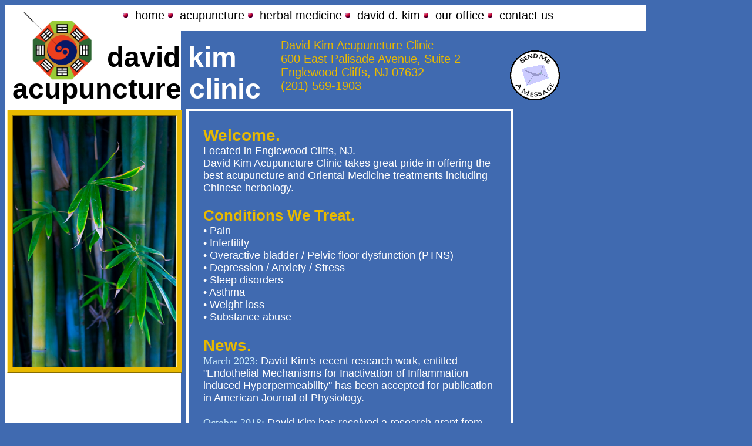

--- FILE ---
content_type: text/html
request_url: http://www.acupuncturegreat.com/
body_size: 5610
content:
<!DOCTYPE html>
<html>
	<head>
		<!-- <hs:metatags> -->
		<meta http-equiv="Content-Type" content="text/html; charset=UTF-8">
		<meta name="description" content="The official web page of David Kim Acupuncture Clinic.">
		<meta name="generator" content="Homestead SiteBuilder">
		<!-- </hs:metatags> -->
		
		<!-- <hs:title> -->
		<title>David Kim Acupuncture</title>
		<!-- </hs:title> -->
		<script type="text/javascript">
			<!--
						function reDo() {
						        top.location.reload();
						}
						if (navigator.appName == 'Netscape' && parseInt(navigator.appVersion) < 5) {
						        top.onresize = reDo;
						}
						dom=document.getElementById
					//-->
		</script>
		<script type="text/javascript">
			<!--
							  
						
  var strRelativePagePath = "index.html".toLowerCase();
  
						
  var strRelativePathToRoot = "";
  



						//-->
		</script>
		<link rel="stylesheet" href="/~media/elements/Text/font_styles_ns4.css" type="text/css">
		<link rel="stylesheet" href="https://fonts.googleapis.com/css?family=Abril+Fatface|Allerta|Arvo|Bitter|Bree+Serif|Cabin|Cookie|Domine|Droid+Sans|Droid+Serif|Grand+Hotel|Josefin+Slab|Lato|Lobster|Lora|Merriweather|Monda|Montserrat|Offside|Old+Standard+TT|Open+Sans|Open+Sans+Condensed|Oswald|Playfair+Display|PT+Sans|PT+Serif|Raleway|Roboto|Roboto+Condensed|Roboto+Slab|Sanchez|Source+Sans+Pro|Tangerine|Ubuntu|Vollkorn|Yanone+Kaffeesatz" type="text/css">
		<style type="text/css">
			@import url(/~media/elements/Text/font_styles.css);
		#footer
		{
			font-family:Arial;
			font-size:12px;
			color:#000000;
			padding: 20px 0 10px;
		}
		#footer a
		{
			color:#406AB0;
			text-decoration: underline;
		}
		</style>
		<script type="text/javascript">
			<!--
							var unique_id = new Array();
			var form_name = new Array();
			var required = new Array();
			var req_message = new Array();

						//-->
		</script>
		
		<STYLE type="text/css">
			<!--
							.navBackgroundQuickSiteMain { background-image:url('/~media/elements/LayoutClipart/undefined'); background-position: undefined; background-repeat:no-repeat }
							.navBackgroundSelectedQuickSiteMain { background-image:url('/~media/elements/LayoutClipart/undefined'); background-position: undefined; background-repeat:no-repeat }
						-->
		</STYLE>
		<script type="text/javascript" src="/~site/Elements/HCUser_Forms_Submit/FormValidation.js">
		</script>
	</head>
	<body bgcolor="#406AB0" link="#E8B900" vlink="#C7BDAE" alink="#C7BDAE" onload="" id="element1" onunload="" scroll="auto">
		<noscript>
			<img height="40" width="373" border="0" alt="" src="/~media/elements/shared/javascript_disabled.gif">
		</noscript><!-- <hs:element9> --><div id="element9" style="position: absolute; top: 185px; left: 317px; width: 556px; height: 1226.0000305175781px; z-index: 0;"><div style="height: 1168.0000305175781px; padding: 25px; border-width: 4px; border-color: #FFFFFF; border-style: solid; background-color: transparent;"><div style="font-size: 1px; line-height: 1px;"><font face="Helvetica, Arial, sans-serif" color="#ffffff" class="size12 Helvetica12"></font><font face="Arial, Helvetica, sans-serif" color="#e8b900" class="size22 Arial22"><b>Welcome.</b><br></font></div><div style="font-size: 1px; line-height: 1px;"><font face="Helvetica, Arial, sans-serif" color="#ffffff" class="size14 Helvetica14">Located in Englewood Cliffs, NJ.<br></font></div><div style="font-size: 1px; line-height: 1px;"><font face="Helvetica, Arial, sans-serif" color="#ffffff" class="size14 Helvetica14">David Kim Acupuncture Clinic takes great pride in offering the best acupuncture and Oriental Medicine treatments including Chinese herbology.<br></font></div><div style="font-size: 1px; line-height: 1px;"><font face="Helvetica, Arial, sans-serif" color="#ffffff" class="size14 Helvetica14"><br></font></div><div style="font-size: 1px; line-height: 1px;"><font face="Arial, Helvetica, sans-serif" color="#E8B900" class="size20 Arial20"><b>Conditions We Treat.</b><br></font></div><div style="font-size: 1px; line-height: 1px;"><font face="Helvetica, Arial, sans-serif" color="#ffffff" class="size14 Helvetica14">• Pain  <br></font></div><div style="font-size: 1px; line-height: 1px;"><font face="Helvetica, Arial, sans-serif" color="#ffffff" class="size14 Helvetica14">• Infertility<br></font></div><div style="font-size: 1px; line-height: 1px;"><font face="Helvetica, Arial, sans-serif" color="#ffffff" class="size14 Helvetica14">• Overactive bladder / Pelvic floor dysfunction (PTNS) <br></font></div><div style="font-size: 1px; line-height: 1px;"><font face="Helvetica, Arial, sans-serif" color="#ffffff" class="size14 Helvetica14">• Depression / Anxiety / Stress<br></font></div><div style="font-size: 1px; line-height: 1px;"><font face="Helvetica, Arial, sans-serif" color="#ffffff" class="size14 Helvetica14">• Sleep disorders<br></font></div><div style="font-size: 1px; line-height: 1px;"><font face="Helvetica, Arial, sans-serif" color="#ffffff" class="size14 Helvetica14">• Asthma<br></font></div><div style="font-size: 1px; line-height: 1px;"><font face="Helvetica, Arial, sans-serif" color="#ffffff" class="size14 Helvetica14">• Weight loss<br></font></div><div style="font-size: 1px; line-height: 1px;"><font face="Helvetica, Arial, sans-serif" color="#ffffff" class="size14 Helvetica14">• Substance abuse<br></font></div><div style="font-size: 1px; line-height: 1px;"><font face="Helvetica, Arial, sans-serif" color="#ffffff" class="size14 Helvetica14"><br></font></div><div style="font-size: 1px; line-height: 1px;"><font face="Arial, Helvetica, sans-serif" color="#e8b900" class="size22 Arial22"><b>News.</b><br></font></div><div style="font-size: 1px; line-height: 1px;"><font face="Georgia, Times, serif" color="#c9e9fa" class="size14 Georgia14">March 2023: </font><font face="Helvetica, Arial, sans-serif" color="#FFFFFF" class="size14 Helvetica14">David Kim&#39;s recent research work, entitled &quot;Endothelial Mechanisms for Inactivation of Inflammation-induced Hyperpermeability&quot; </font><font face="Helvetica, Arial, sans-serif" color="#FFFFFF" class="size14 Helvetica14">has been accepted for publication in American Journal of Physiology.<br></font></div><div style="font-size: 1px; line-height: 1px;"><font face="Helvetica, Arial, sans-serif" color="#FFFFFF" class="size14 Helvetica14"><br></font></div><div style="font-size: 1px; line-height: 1px;"><font face="Georgia, Times, serif" color="#c9e9fa" class="size14 Georgia14">October 2018:</font><font face="Helvetica, Arial, sans-serif" color="#c9e9fa" class="size14 Helvetica14"> </font><font face="Helvetica, Arial, sans-serif" color="#FFFFFF" class="size14 Helvetica14">David Kim has received a research grant from the National Institutes of Health to study &quot;Control of Microcirculation&quot;. He works as the Co-Investigator in this grant.<br></font></div><div style="font-size: 1px; line-height: 1px;"><font face="Helvetica, Arial, sans-serif" color="#c9e9fa" class="size14 Helvetica14"><br></font></div><div style="font-size: 1px; line-height: 1px;"><font face="Georgia, Times, serif" color="#c9e9fa" class="size14 Georgia14">October 2018:</font><font face="Helvetica, Arial, sans-serif" color="#c9e9fa" class="size14 Helvetica14"> </font><font face="Helvetica, Arial, sans-serif" color="#FFFFFF" class="size14 Helvetica14">David Kim&#39;s recent research work, entitled &quot;Effect of Auricular Acupuncture on Pain Management: A Systematic Review&quot; has been published in the Pain Management Nursing Journal. For more information, please go to <br></font></div><div style="font-size: 1px; line-height: 1px;"><font face="Helvetica, Arial, sans-serif" color="#FFFFFF" class="size14 Helvetica14">https://doi.org/10.1016/j.pmn.2018.07.010<br></font></div><div style="font-size: 1px; line-height: 1px;"><font face="Helvetica, Arial, sans-serif" color="#FFFFFF" class="size14 Helvetica14"><br></font></div><div style="font-size: 1px; line-height: 1px;"></div><div style="font-size: 1px; line-height: 1px;"><font face="Helvetica, Arial, sans-serif" color="#FFFFFF" class="size14 Helvetica14"></font><font face="Georgia, Times, serif" color="#c9e9fa" class="size14 Georgia14">July 2017:</font><font face="Helvetica, Arial, sans-serif" color="#c9e9fa" class="size14 Helvetica14"> </font><font face="Helvetica, Arial, sans-serif" color="#ffffff" class="size14 Helvetica14">David Kim&#39;s research work, entitled &quot;Endothelial cAMP deactivates ischemia/reperfusion-induced microvascular hyperpermeability via Rap1-mediated mechanisms</font><font face="Helvetica, Arial, sans-serif" color="#ffffff" class="size14 Helvetica14">.&quot; has been published in the American Journal of Physiology. For more information, please go to <br></font></div><div style="font-size: 1px; line-height: 1px;"><font face="Helvetica, Arial, sans-serif" color="#ffffff" class="size14 Helvetica14">https://www.ncbi.nlm.nih.gov/pubmed/28476918<br></font></div><div style="font-size: 1px; line-height: 1px;"><font face="Helvetica, Arial, sans-serif" color="#c9e9fa" class="size14 Helvetica14"><br></font></div><div style="font-size: 1px; line-height: 1px;"><font face="Georgia, Times, serif" color="#c9e9fa" class="size14 Georgia14">April 2016: </font><font face="Helvetica, Arial, sans-serif" color="#ffffff" class="size14 Helvetica14">David Kim&#39;s research work, entitled &quot;Intraoperative low-frequency electroacupuncture under general anesthesia improves postoperative recovery in a randomized trial.&quot; has been published in the Journal of Acupuncture and Meridian Studies. For more information, please go to <br></font></div><div style="font-size: 1px; line-height: 1px;"><font face="Helvetica, Arial, sans-serif" color="#ffffff" class="size14 Helvetica14">http://dx.doi.org/10.1016/j.jams.2016.03.009<br></font></div><div style="font-size: 1px; line-height: 1px;"><font face="Helvetica, Arial, sans-serif" color="#ffffff" class="size14 Helvetica14"> </font><font face="Helvetica, Arial, sans-serif" color="#c9e9fa" class="size14 Helvetica14"><br></font></div><div style="font-size: 1px; line-height: 1px;"><font face="Georgia, Times, serif" color="#c9e9fa" class="size14 Georgia14">September 2013: </font><font face="Helvetica, Arial, sans-serif" color="#ffffff" class="size14 Helvetica14">David Kim&#39;s research work, effect of acupuncture on hypertension has been presented at the International Conference for Microcirculation meeting on September, 2013 in Beijing, China.<br></font></div></div></div><!-- </hs:element9> --><!-- <hs:element15> --><div id="element15" style="position: absolute; top: 53px; width: 250px; height: 115px; z-index: 1;"><img height="115" width="250" alt="" src="publishImages/index~~element15A.jpg"></div><!-- </hs:element15> --><!-- <hs:element20> --><div id="element20" style="position: absolute; width: 300px; height: 1478px; z-index: 2;"><table cellspacing="0" border="0" cellpadding="0"><tr><td height="1478" bgcolor="#FFFFFF" width="300"><img height="1478" width="300" title="" alt="" style="display: block;" src="/~site/siteapps/shapes.action?CMD=GetRectangleGif&r=255&g=255&b=255"></td></tr></table></div><!-- </hs:element20> --><!-- <hs:element19> --><div id="element19" style="position: absolute; top: 14px; left: 38px; width: 120px; height: 126px; z-index: 3;"><div style="overflow: hidden; height: 126px; width: 120px; border: 0px solid #52A8EC; border-radius: 0px; box-shadow: none;"><a target="_self" href="index.html"><img height="126" width="120" style="display: block; border-radius: 0px; border-width: 0;" title="home" alt="home" src="Screen_shot_2010-07-07_at_8_37_36_PM.png" /></a></div></div><!-- </hs:element19> --><!-- <hs:element23> --><div id="element23" style="position: absolute; top: 124px; width: 444px; height: 63px; z-index: 4;"><div style="font-size: 1px; line-height: 1px;"><font face="Arial, Helvetica, sans-serif" color="#000000" class="size36 Arial36"><b> acupuncture </b></font><font face="Arial, Helvetica, sans-serif" color="#ffffff" class="size36 Arial36"><b>clinic </b><br></font></div></div><!-- </hs:element23> --><!-- <hs:element27> --><div id="element27" style="position: absolute; top: 191px; left: 14px; width: 293px; height: 438px; z-index: 5;"><div style="overflow: hidden; height: 438px; width: 293px; border: 0px solid #52A8EC; border-radius: 0px; box-shadow: none;"><img height="438" width="293" style="display: block; border-radius: 0px;" title="" alt="" src="bamboo_jpg.png" /></div></div><!-- </hs:element27> --><!-- <hs:element28> --><div id="element28" style="position: absolute; top: 187px; left: 12px; width: 298px; height: 448px; z-index: 6;"><table cellspacing="0" border="0" cellpadding="0"><tr><td colspan="6" bgcolor="#FFEB99"><img height="1" width="297" border="0" alt="" style="display: block;" src="/~site/siteapps/shapes.action?CMD=GetRectangleGif&r=255&g=235&b=153"></td><td><img height="1" width="1" border="0" alt="" style="display: block;" src="/~site/siteapps/shapes.action?CMD=GetCornerGif&amp;w=1&amp;h=1&amp;r2=255&amp;g2=235&amp;b2=153&amp;r=136&amp;g=109&amp;b=0"></td></tr><tr><td rowspan="5" bgcolor="#FFEB99"><img height="446" width="1" border="0" alt="" style="display: block;" src="/~site/siteapps/shapes.action?CMD=GetRectangleGif&r=255&g=235&b=153"></td><td colspan="5" bgcolor="#E8B900"><img height="8" width="296" border="0" alt="" style="display: block;" src="/~site/siteapps/shapes.action?CMD=GetRectangleGif&r=232&g=185&b=0"></td><td rowspan="6" bgcolor="#886D00"><img height="447" width="1" border="0" alt="" style="display: block;" src="/~site/siteapps/shapes.action?CMD=GetRectangleGif&r=136&g=109&b=0"></td></tr><tr><td rowspan="4" bgcolor="#E8B900"><img height="438" width="8" border="0" alt="" style="display: block;" src="/~site/siteapps/shapes.action?CMD=GetRectangleGif&r=232&g=185&b=0"></td><td colspan="2" bgcolor="#886D00"><img height="1" width="279" border="0" alt="" style="display: block;" src="/~site/siteapps/shapes.action?CMD=GetRectangleGif&r=136&g=109&b=0"></td><td><img height="1" width="1" border="0" alt="" style="display: block;" src="/~site/siteapps/shapes.action?CMD=GetCornerGif&amp;w=1&amp;h=1&amp;r=255&amp;g=235&amp;b=153&amp;r2=136&amp;g2=109&amp;b2=0"></td><td rowspan="4" bgcolor="#E8B900"><img height="438" width="8" border="0" alt="" style="display: block;" src="/~site/siteapps/shapes.action?CMD=GetRectangleGif&r=232&g=185&b=0"></td></tr><tr><td bgcolor="#886D00"><img height="428" width="1" border="0" alt="" style="display: block;" src="/~site/siteapps/shapes.action?CMD=GetRectangleGif&r=136&g=109&b=0"></td><td><img height="428" width="278" border="0" alt="" style="display: block;" src="/tp.gif"></td><td rowspan="2" bgcolor="#FFEB99"><img height="429" width="1" border="0" alt="" style="display: block;" src="/~site/siteapps/shapes.action?CMD=GetRectangleGif&r=255&g=235&b=153"></td></tr><tr><td><img height="1" width="1" border="0" alt="" style="display: block;" src="/~site/siteapps/shapes.action?CMD=GetCornerGif&amp;w=1&amp;h=1&amp;r=255&amp;g=235&amp;b=153&amp;r2=136&amp;g2=109&amp;b2=0"></td><td bgcolor="#FFEB99"><img height="1" width="278" border="0" alt="" style="display: block;" src="/~site/siteapps/shapes.action?CMD=GetRectangleGif&r=255&g=235&b=153"></td></tr><tr><td colspan="3" bgcolor="#E8B900"><img height="8" width="280" border="0" alt="" style="display: block;" src="/~site/siteapps/shapes.action?CMD=GetRectangleGif&r=232&g=185&b=0"></td></tr><tr><td><img height="1" width="1" border="0" alt="" style="display: block;" src="/~site/siteapps/shapes.action?CMD=GetCornerGif&amp;w=1&amp;h=1&amp;r2=255&amp;g2=235&amp;b2=153&amp;r=136&amp;g=109&amp;b=0"></td><td colspan="5" bgcolor="#886D00"><img height="1" width="296" border="0" alt="" style="display: block;" src="/~site/siteapps/shapes.action?CMD=GetRectangleGif&r=136&g=109&b=0"></td></tr></table></div><!-- </hs:element28> --><!-- <hs:element34> --><div id="element34" style="position: absolute; top: 86px; left: 868px; width: 85px; height: 85px; z-index: 7;"><a name="E-mailMe-1" href="#" onClick="window.open('/~site/Scripts_EmailManager/EmailManager.dll?CMD=CMDElementEmailMe&amp;HSID=1757025163&amp;PARTNER_ID=1&amp;PEN=MailMailingList&amp;TO_ADDRESS=137c4f73c83363f9c8fa28e6daa55ca9ed2e3b66115b8ede6f6d','Email_Me','toolbar=no,status=yes,menubar=no,scrollbars=yes,resizable=no,directories=no,location=no,width=600,height=600');"><img height="85" width="85" border="0" alt="email me" src="/~media/elements/EmailMe/seal.gif"></a></div><!-- </hs:element34> --><!-- <hs:element38> --><div id="element38" style="position: absolute; left: 300px; width: 800px; height: 45px; z-index: 8;"><table cellspacing="0" border="0" cellpadding="0"><tr><td height="45" bgcolor="#FFFFFF" width="800"><img height="45" width="800" title="" alt="" style="display: block;" src="/~site/siteapps/shapes.action?CMD=GetRectangleGif&r=255&g=255&b=255"></td></tr></table></div><!-- </hs:element38> --><!-- <hs:element35> --><div id="element35" style="position: absolute; top: 66px; left: 478px; width: 314px; height: 140px; z-index: 9;"><div style="font-size: 1px; line-height: 1px;"><font face="Arial, Helvetica, sans-serif" color="#e8b900" class="size16 Arial16">David Kim Acupuncture Clinic<br></font></div><div style="font-size: 1px; line-height: 1px;"><font face="Arial, Helvetica, sans-serif" color="#e8b900" class="size16 Arial16">600 East Palisade Avenue, Suite 2<br></font></div><div style="font-size: 1px; line-height: 1px;"><font face="Arial, Helvetica, sans-serif" color="#e8b900" class="size16 Arial16">Englewood Cliffs, NJ 07632<br></font></div><div style="font-size: 1px; line-height: 1px;"><font face="Arial, Helvetica, sans-serif" color="#e8b900" class="size16 Arial16">(201) 569-1903<br></font></div><div style="font-size: 1px; line-height: 1px;"><font face="Arial, Helvetica, sans-serif" color="#e8b900" class="size16 Arial16"><br></font></div></div><!-- </hs:element35> --><!-- <hs:element37> --><div id="element37" style="position: absolute; top: 70px; left: 182px; width: 246px; height: 56px; z-index: 10;"><div style="font-size: 1px; line-height: 1px;"><font face="Arial, Helvetica, sans-serif" color="#000000" class="size36 Arial36"><b>david </b></font><font face="Arial, Helvetica, sans-serif" color="#ffffff" class="size36 Arial36"><b>kim</b><br></font></div></div><!-- </hs:element37> --><!-- <hs:element5> --><div id="element5" style="position: absolute; top: 15px; left: 204px; width: 883px; height: 28px; z-index: 11;"><div align="left"><SCRIPT type="text/javascript">var nav_element_id="element5";</SCRIPT><div id="nav_version" style="display:none;">1</div><SCRIPT TYPE="text/javascript" SRC="~navs/QuickSiteMain.js"></SCRIPT><TABLE ID="ntb" CELLSPACING="0" CELLPADDING="0" BORDER="0" ><TR ALIGN="CENTER" VALIGN="MIDDLE"><TD><TABLE CELLSPACING="0" CELLPADDING="0" BORDER="0"><TR><TD ALIGN="center" VALIGN="MIDDLE" NOWRAP="NOWRAP" id="QuickSiteMain_Link1" style="cursor: pointer;cursor: hand;color:#000000;font-size: 1px; line-height: 1px;" onmouseover="doMouseChange(nav_QuickSiteMain,this,'1',true);" onmouseout="doMouseChange(nav_QuickSiteMain,this,'1',false);"><A HREF="/index.html" TARGET="_self" STYLE="text-decoration:none;" NAME="home"><IMG NAME="IDQuickSiteMain1" SRC="/~media/elements/LayoutClipart/../LayoutClipart/AccentGraphics/Accent_Sphere_Dark_Red.gif" HEIGHT="16" WIDTH="16" BORDER="0"><IMG SRC="/tp.gif" WIDTH="10" HEIGHT="16" BORDER="0"><FONT ID="QuickSiteMain_f1" FACE="'Arial Black', Arial, Helvetica, sans-serif" CLASS="size16 ArialBlack16" STYLE="color:#000000">home</FONT></A></TD><TD ALIGN="center" VALIGN="MIDDLE" NOWRAP="NOWRAP" id="QuickSiteMain_Link2" style="cursor: pointer;cursor: hand;color:#000000;font-size: 1px; line-height: 1px;" onmouseover="doMouseChange(nav_QuickSiteMain,this,'2',true);" onmouseout="doMouseChange(nav_QuickSiteMain,this,'2',false);"><A HREF="/AboutAcu.html" TARGET="_self" STYLE="text-decoration:none;" NAME="acupuncture"><IMG NAME="IDQuickSiteMain2" SRC="/~media/elements/LayoutClipart/../LayoutClipart/AccentGraphics/Accent_Sphere_Dark_Red.gif" HEIGHT="16" WIDTH="16" BORDER="0"><IMG SRC="/tp.gif" WIDTH="10" HEIGHT="16" BORDER="0"><FONT ID="QuickSiteMain_f2" FACE="'Arial Black', Arial, Helvetica, sans-serif" CLASS="size16 ArialBlack16" STYLE="color:#000000">acupuncture</FONT></A></TD><TD ALIGN="center" VALIGN="MIDDLE" NOWRAP="NOWRAP" id="QuickSiteMain_Link3" style="cursor: pointer;cursor: hand;color:#000000;font-size: 1px; line-height: 1px;" onmouseover="doMouseChange(nav_QuickSiteMain,this,'3',true);" onmouseout="doMouseChange(nav_QuickSiteMain,this,'3',false);"><A HREF="/herbalmedicine.html" TARGET="_self" STYLE="text-decoration:none;" NAME="herbal medicine"><IMG NAME="IDQuickSiteMain3" SRC="/~media/elements/LayoutClipart/../LayoutClipart/AccentGraphics/Accent_Sphere_Dark_Red.gif" HEIGHT="16" WIDTH="16" BORDER="0"><IMG SRC="/tp.gif" WIDTH="10" HEIGHT="16" BORDER="0"><FONT ID="QuickSiteMain_f3" FACE="'Arial Black', Arial, Helvetica, sans-serif" CLASS="size16 ArialBlack16" STYLE="color:#000000">herbal&nbsp;medicine</FONT></A></TD><TD ALIGN="center" VALIGN="MIDDLE" NOWRAP="NOWRAP" id="QuickSiteMain_Link4" style="cursor: pointer;cursor: hand;color:#000000;font-size: 1px; line-height: 1px;" onmouseover="doMouseChange(nav_QuickSiteMain,this,'4',true);" onmouseout="doMouseChange(nav_QuickSiteMain,this,'4',false);"><A HREF="/Aboutdr.html" TARGET="_self" STYLE="text-decoration:none;" NAME="david d. kim"><IMG NAME="IDQuickSiteMain4" SRC="/~media/elements/LayoutClipart/../LayoutClipart/AccentGraphics/Accent_Sphere_Dark_Red.gif" HEIGHT="16" WIDTH="16" BORDER="0"><IMG SRC="/tp.gif" WIDTH="10" HEIGHT="16" BORDER="0"><FONT ID="QuickSiteMain_f4" FACE="'Arial Black', Arial, Helvetica, sans-serif" CLASS="size16 ArialBlack16" STYLE="color:#000000">david&nbsp;d.&nbsp;kim</FONT></A></TD><TD ALIGN="center" VALIGN="MIDDLE" NOWRAP="NOWRAP" id="QuickSiteMain_Link5" style="cursor: pointer;cursor: hand;color:#000000;font-size: 1px; line-height: 1px;" onmouseover="doMouseChange(nav_QuickSiteMain,this,'5',true);" onmouseout="doMouseChange(nav_QuickSiteMain,this,'5',false);"><A HREF="/ouroffice.html" TARGET="_self" STYLE="text-decoration:none;" NAME="our office"><IMG NAME="IDQuickSiteMain5" SRC="/~media/elements/LayoutClipart/../LayoutClipart/AccentGraphics/Accent_Sphere_Dark_Red.gif" HEIGHT="16" WIDTH="16" BORDER="0"><IMG SRC="/tp.gif" WIDTH="10" HEIGHT="16" BORDER="0"><FONT ID="QuickSiteMain_f5" FACE="'Arial Black', Arial, Helvetica, sans-serif" CLASS="size16 ArialBlack16" STYLE="color:#000000">our&nbsp;office</FONT></A></TD><TD ALIGN="center" VALIGN="MIDDLE" NOWRAP="NOWRAP" id="QuickSiteMain_Link6" style="cursor: pointer;cursor: hand;color:#000000;font-size: 1px; line-height: 1px;" onmouseover="doMouseChange(nav_QuickSiteMain,this,'6',true);" onmouseout="doMouseChange(nav_QuickSiteMain,this,'6',false);"><A HREF="/contact.html" TARGET="_self" STYLE="text-decoration:none;" NAME="contact us"><IMG NAME="IDQuickSiteMain6" SRC="/~media/elements/LayoutClipart/../LayoutClipart/AccentGraphics/Accent_Sphere_Dark_Red.gif" HEIGHT="16" WIDTH="16" BORDER="0"><IMG SRC="/tp.gif" WIDTH="10" HEIGHT="16" BORDER="0"><FONT ID="QuickSiteMain_f6" FACE="'Arial Black', Arial, Helvetica, sans-serif" CLASS="size16 ArialBlack16" STYLE="color:#000000">contact&nbsp;us</FONT></A></TD></TR></TABLE></TD></TR></TABLE><BR/><script type="text/javascript">
	if(typeof(addMouseAndStyleSupportQuickSiteMain) == 'undefined' && typeof(nav_element_id) != 'undefined'){
		var elementDefnDiv = document.getElementById(nav_element_id);
		var tbWasIdentified = 'false';
		for(var i=0;i<elementDefnDiv.childNodes.length;i++){
			if(elementDefnDiv.childNodes[i].tagName == 'DIV') {
				var childDiv = elementDefnDiv.childNodes[i];
				for(var j=0;j<childDiv.childNodes.length;j++){
					if(childDiv.childNodes[j].tagName == 'TABLE' && childDiv.childNodes[j].id == 'ntb'){
						childDiv.childNodes[j].style.display='none';
						tbWasIdentified = 'true';
					}
					if(tbWasIdentified == 'true'){
						break;
					}
				}
			}
			if(tbWasIdentified == 'true'){
				break;
			}
		}
	} else {
		addMouseAndStyleSupportQuickSiteMain(nav_QuickSiteMain);
	}
</script></div></div><!-- </hs:element5> --><!-- <hs:element46> --><div id="element46" style="position: absolute; top: 743px; left: 850px; width: 141px; height: 177px; z-index: 12;"><div style="overflow: hidden; height: 177px; width: 141px; border: 0px solid #52A8EC; border-radius: 0px; box-shadow: none;"><img height="177" width="141" style="display: block; border-radius: 0px;" title="" alt="" src="publishImages/index~~element46.jpg" /></div></div><!-- </hs:element46> --><!-- <hs:element53> --><div id="element53" style="position: absolute; top: 737px; left: 840px; width: 162px; height: 193px; z-index: 13;"><table cellspacing="0" border="0" cellpadding="0"><tr><td colspan="6" bgcolor="#FFEB99"><img height="1" width="161" border="0" alt="" style="display: block;" src="/~site/siteapps/shapes.action?CMD=GetRectangleGif&r=255&g=235&b=153"></td><td><img height="1" width="1" border="0" alt="" style="display: block;" src="/~site/siteapps/shapes.action?CMD=GetCornerGif&amp;w=1&amp;h=1&amp;r2=255&amp;g2=235&amp;b2=153&amp;r=136&amp;g=109&amp;b=0"></td></tr><tr><td rowspan="5" bgcolor="#FFEB99"><img height="191" width="1" border="0" alt="" style="display: block;" src="/~site/siteapps/shapes.action?CMD=GetRectangleGif&r=255&g=235&b=153"></td><td colspan="5" bgcolor="#E8B900"><img height="9" width="160" border="0" alt="" style="display: block;" src="/~site/siteapps/shapes.action?CMD=GetRectangleGif&r=232&g=185&b=0"></td><td rowspan="6" bgcolor="#886D00"><img height="192" width="1" border="0" alt="" style="display: block;" src="/~site/siteapps/shapes.action?CMD=GetRectangleGif&r=136&g=109&b=0"></td></tr><tr><td rowspan="4" bgcolor="#E8B900"><img height="182" width="9" border="0" alt="" style="display: block;" src="/~site/siteapps/shapes.action?CMD=GetRectangleGif&r=232&g=185&b=0"></td><td colspan="2" bgcolor="#886D00"><img height="1" width="141" border="0" alt="" style="display: block;" src="/~site/siteapps/shapes.action?CMD=GetRectangleGif&r=136&g=109&b=0"></td><td><img height="1" width="1" border="0" alt="" style="display: block;" src="/~site/siteapps/shapes.action?CMD=GetCornerGif&amp;w=1&amp;h=1&amp;r=255&amp;g=235&amp;b=153&amp;r2=136&amp;g2=109&amp;b2=0"></td><td rowspan="4" bgcolor="#E8B900"><img height="182" width="9" border="0" alt="" style="display: block;" src="/~site/siteapps/shapes.action?CMD=GetRectangleGif&r=232&g=185&b=0"></td></tr><tr><td bgcolor="#886D00"><img height="171" width="1" border="0" alt="" style="display: block;" src="/~site/siteapps/shapes.action?CMD=GetRectangleGif&r=136&g=109&b=0"></td><td><img height="171" width="140" border="0" alt="" style="display: block;" src="/tp.gif"></td><td rowspan="2" bgcolor="#FFEB99"><img height="172" width="1" border="0" alt="" style="display: block;" src="/~site/siteapps/shapes.action?CMD=GetRectangleGif&r=255&g=235&b=153"></td></tr><tr><td><img height="1" width="1" border="0" alt="" style="display: block;" src="/~site/siteapps/shapes.action?CMD=GetCornerGif&amp;w=1&amp;h=1&amp;r=255&amp;g=235&amp;b=153&amp;r2=136&amp;g2=109&amp;b2=0"></td><td bgcolor="#FFEB99"><img height="1" width="140" border="0" alt="" style="display: block;" src="/~site/siteapps/shapes.action?CMD=GetRectangleGif&r=255&g=235&b=153"></td></tr><tr><td colspan="3" bgcolor="#E8B900"><img height="9" width="142" border="0" alt="" style="display: block;" src="/~site/siteapps/shapes.action?CMD=GetRectangleGif&r=232&g=185&b=0"></td></tr><tr><td><img height="1" width="1" border="0" alt="" style="display: block;" src="/~site/siteapps/shapes.action?CMD=GetCornerGif&amp;w=1&amp;h=1&amp;r2=255&amp;g2=235&amp;b2=153&amp;r=136&amp;g=109&amp;b=0"></td><td colspan="5" bgcolor="#886D00"><img height="1" width="160" border="0" alt="" style="display: block;" src="/~site/siteapps/shapes.action?CMD=GetRectangleGif&r=136&g=109&b=0"></td></tr></table></div><!-- </hs:element53> -->
		<!-- <hs:footer> -->
		<div id="footer" style="position:absolute; top: 1478px; left: 0px; width: 1100px; text-align: center;"><span>Website Designed<script src="~globals/footer.js" type="text/javascript"></script> at Homestead&#153; <a target="_blank" href="https://www.homestead.com/">Create a Website</a> and <a target="_blank" href="https://listings.homestead.com">List Your Business</a></span></div>
		<!-- </hs:footer> -->
		<!-- <hs:realtracker> -->
		<script type="text/javascript">
			var user='1757025163',pp='index',
			to=-360,cl=1,id='',r='https://web4.realtracker.com/';
		</script>
		<script src="/~site/Scripts_ExternalRedirect/ExternalRedirect.dll?CMD=CMDGetJavaScript&H_SITEID=RTK3&H_AltURL=%2F~site%2FRealTracker%2Fibc90006.js&HSGOTOURL=https%3A%2F%2Fweb4.realtracker.com%2Fnetpoll%2Fjs%2Fibc90006.js" type="text/javascript">
		</script>
		<noscript>
			<img height="1" width="1" border="0" alt="" src="/~site/Scripts_ExternalRedirect/ExternalRedirect.dll?CMD=CMDGetGif&H_SITEID=RTK4&H_AltURL=%2F~site%2Ftp.gif&H_HSGOTOURL=https%3A%2F%2Fweb4.realtracker.com%2Fnetpoll%2Fimulti.asp%3Fuser%3D1757025163%26pn%3D90006%26pp%3Dindex%26js%3D0%26b%3D0%26to%3D-360">
		</noscript>
		<!-- </hs:realtracker> -->
	</body>
</html>


--- FILE ---
content_type: application/javascript
request_url: http://www.acupuncturegreat.com/~navs/QuickSiteMain.js
body_size: 4286
content:
var nav_QuickSiteMain = new Object();

nav_QuickSiteMain.mouseoverTextcolor="#E8B900";
nav_QuickSiteMain.numLinks="6";
nav_QuickSiteMain.holidayButton="Christmas_Ornaments";
nav_QuickSiteMain.importedImageMouseOver="";
nav_QuickSiteMain.modernButton="Basic_Black";
nav_QuickSiteMain.selectedItalic="false";
nav_QuickSiteMain.sophisticatedButton="Antique";
nav_QuickSiteMain.lineWidth="10";
nav_QuickSiteMain.buttonCategory="basic";
nav_QuickSiteMain.textColor="#000000";
nav_QuickSiteMain.selectedUnderline="false";
nav_QuickSiteMain.underline="false";
nav_QuickSiteMain.mouseoverItalic="false";
nav_QuickSiteMain.accentStyle="Sphere";
nav_QuickSiteMain.horizontalWrap="6";
nav_QuickSiteMain.bold="false";
nav_QuickSiteMain.border="";
nav_QuickSiteMain.accentType="left";
nav_QuickSiteMain.selectedBgcolor="";
nav_QuickSiteMain.squareTab="Traditional";
nav_QuickSiteMain.orientation="horizontal";
nav_QuickSiteMain.selectedTextcolor="";
nav_QuickSiteMain.horizontalSpacing="0";
nav_QuickSiteMain.style="text";
nav_QuickSiteMain.mouseoverBgcolor="";
nav_QuickSiteMain.accentColor="Dark_Red";
nav_QuickSiteMain.basicTab="White";
nav_QuickSiteMain.imageWidth="114";
nav_QuickSiteMain.graphicMouseover="true";
nav_QuickSiteMain.texturedButton="Brick";
nav_QuickSiteMain.funButton="Arts_and_Crafts";
nav_QuickSiteMain.localPreview="true";
nav_QuickSiteMain.tabCategory="square";
nav_QuickSiteMain.mouseoverBold="false";
nav_QuickSiteMain.basicButton="Gray";
nav_QuickSiteMain.selectedEffect="true";
nav_QuickSiteMain.simpleButton="Autumn_Leaves";
nav_QuickSiteMain.dirty="false";
nav_QuickSiteMain.hasLinks="true";
nav_QuickSiteMain.importedImage="";
nav_QuickSiteMain.mouseoverUnderline="false";
nav_QuickSiteMain.lineColor="#000000";
nav_QuickSiteMain.mouseoverEffect="true";
nav_QuickSiteMain.type="Navigation";
nav_QuickSiteMain.selectedBold="false";
nav_QuickSiteMain.textSize="16";
nav_QuickSiteMain.importedImageSelected="";
nav_QuickSiteMain.textFont="Arial Black";
nav_QuickSiteMain.background="";
nav_QuickSiteMain.italic="false";
nav_QuickSiteMain.version="5";
nav_QuickSiteMain.darkButton="Basic_Black";
nav_QuickSiteMain.imageHeight="31";
nav_QuickSiteMain.justification="center";
nav_QuickSiteMain.graphicSelected="true";
nav_QuickSiteMain.brightButton="Chicky";
nav_QuickSiteMain.verticalSpacing="0";
nav_QuickSiteMain.navID="nav_QuickSiteMain";
nav_QuickSiteMain.shinyButton="Shiny_Aqua";
nav_QuickSiteMain.width="883";
nav_QuickSiteMain.height="28";

nav_QuickSiteMain.navName = "QuickSiteMain";
nav_QuickSiteMain.imagePath = "/~media/elements/LayoutClipart/../LayoutClipart/AccentGraphics/Accent_Sphere_Dark_Red.gif";
nav_QuickSiteMain.selectedImagePath = "/~media/elements/LayoutClipart/";
nav_QuickSiteMain.mouseOverImagePath = "/~media/elements/LayoutClipart/";
nav_QuickSiteMain.imageWidth = "16";
nav_QuickSiteMain.imageHeight = "16";
nav_QuickSiteMain.fontClass = "size16 ArialBlack16";
nav_QuickSiteMain.fontFace = "'Arial Black', Arial, Helvetica, sans-serif";


var baseHref = '';
// this will only work if getElementsByTagName works
if (document.getElementsByTagName)
{
    // this will only work if we can find a base tag
    var base = document.getElementsByTagName('base');
    // Verify that the base object exists
    if (base && base.length > 0)
    {
        // if you don't specify a base href, href comes back as undefined
        if (base[0].href != undefined)
        {
            // get the base href
            baseHref = base[0].href;
            // add a trailing slash if base href doesn't already have one
            if (baseHref != '' && baseHref.charAt(baseHref.length - 1) != '/')
            {
                baseHref += '/';
            }
        }
    }
}


nav_QuickSiteMain.links=new Array(6);
var nav_QuickSiteMain_Link1 = new Object();
nav_QuickSiteMain_Link1.type = "existing";
nav_QuickSiteMain_Link1.displayName = "home";
nav_QuickSiteMain_Link1.linkWindow = "_self";
nav_QuickSiteMain_Link1.linkValue = "index.html";
nav_QuickSiteMain_Link1.linkIndex = "1";
nav_QuickSiteMain.links[0] = nav_QuickSiteMain_Link1;
var nav_QuickSiteMain_Link2 = new Object();
nav_QuickSiteMain_Link2.type = "existing";
nav_QuickSiteMain_Link2.displayName = "acupuncture";
nav_QuickSiteMain_Link2.linkWindow = "_self";
nav_QuickSiteMain_Link2.linkValue = "AboutAcu.html";
nav_QuickSiteMain_Link2.linkIndex = "2";
nav_QuickSiteMain.links[1] = nav_QuickSiteMain_Link2;
var nav_QuickSiteMain_Link3 = new Object();
nav_QuickSiteMain_Link3.type = "existing";
nav_QuickSiteMain_Link3.displayName = "herbal medicine";
nav_QuickSiteMain_Link3.linkWindow = "_self";
nav_QuickSiteMain_Link3.linkValue = "herbalmedicine.html";
nav_QuickSiteMain_Link3.linkIndex = "3";
nav_QuickSiteMain.links[2] = nav_QuickSiteMain_Link3;
var nav_QuickSiteMain_Link4 = new Object();
nav_QuickSiteMain_Link4.type = "existing";
nav_QuickSiteMain_Link4.displayName = "david d. kim";
nav_QuickSiteMain_Link4.linkWindow = "_self";
nav_QuickSiteMain_Link4.linkValue = "Aboutdr.html";
nav_QuickSiteMain_Link4.linkIndex = "4";
nav_QuickSiteMain.links[3] = nav_QuickSiteMain_Link4;
var nav_QuickSiteMain_Link5 = new Object();
nav_QuickSiteMain_Link5.type = "existing";
nav_QuickSiteMain_Link5.displayName = "our office";
nav_QuickSiteMain_Link5.linkWindow = "_self";
nav_QuickSiteMain_Link5.linkValue = "ouroffice.html";
nav_QuickSiteMain_Link5.linkIndex = "5";
nav_QuickSiteMain.links[4] = nav_QuickSiteMain_Link5;
var nav_QuickSiteMain_Link6 = new Object();
nav_QuickSiteMain_Link6.type = "existing";
nav_QuickSiteMain_Link6.displayName = "contact us";
nav_QuickSiteMain_Link6.linkWindow = "_self";
nav_QuickSiteMain_Link6.linkValue = "contact.html";
nav_QuickSiteMain_Link6.linkIndex = "6";
nav_QuickSiteMain.links[5] = nav_QuickSiteMain_Link6;
function backgroundMouseOn(tdElement, newColor)
{
	if(tdElement != null) {
		tdElement.oldBGColor = tdElement.style.backgroundColor;
		tdElement.style.backgroundColor = newColor;
	}
}
function backgroundMouseOff(tdElement)
{
	if(tdElement != null) {
		tdElement.style.backgroundColor = tdElement.oldBGColor;
	}
} 

function doMouseChange(Navigation,tdElement,linkIndex,bisMouseOver) {
	if (Navigation.mouseoverEffect != 'true') {
		return;
	}	
	var link = Navigation.links[linkIndex-1];
	var bIsCurrentPage = isCurrentPage(link);
	var bShowMouseoverBg = !(bIsCurrentPage
			&& 'true' == Navigation.selectedEffect && Navigation.selectedBgcolor);
	var fontElement = getLinkFontElement(tdElement);
	if(fontElement != null) {
		doFontChange(Navigation,fontElement,bIsCurrentPage,bisMouseOver);
	}
	
	if (Navigation.mouseoverBgcolor && bShowMouseoverBg) {
		if(bisMouseOver) {
			backgroundMouseOn(tdElement,Navigation.mouseoverBgcolor);
		} else {
			backgroundMouseOff(tdElement);
		}
	}
}
function addStyle(Navigation, Link, tdElement,vNavTrElement) {
	if (tdElement == null) {
		return;
	}
	var strFontColor = Navigation.textColor;
	if ('true' == Navigation.selectedEffect) {
		if (Navigation.selectedTextcolor) {
			strFontColor = Navigation.selectedTextcolor;
		}
		if (Navigation.selectedBgcolor) {
			if (Navigation.orientation == 'horizontal') {
				tdElement.style.backgroundColor = Navigation.selectedBgcolor;
			} else {
				if (vNavTrElement != null) {
					vNavTrElement.style.backgroundColor = Navigation.selectedBgcolor;
				}
			}
		}
	}
	var fontElement = getLinkFontElement(tdElement);
	if (fontElement != null) {
		fontElement.style.color = strFontColor;
	}
	tdElement.style.color = strFontColor;
	if ('true' == Navigation.selectedEffect) {
		if ('true' == Navigation.selectedBold) {
			tdElement.style.fontWeight = "bold";
		}
		if ('true' == Navigation.selectedItalic) {
			tdElement.style.fontStyle = "italic";
		}
		if ('true' == Navigation.selectedUnderline) {
			tdElement.style.textDecoration = "underline";
		}
	}
}

// Combined escape html and javascript
function escapeHtmlInlineScript(s, escapeSingleQuotes, escapeDoubleQuotes){
	return htmlEncode(escapeScript(s, escapeSingleQuotes, escapeDoubleQuotes));
}

function htmlEncode(s){
	if (typeof(s) != "string") return "";
	
	var result = "";
	for (var i = 0; i < s.length; i++) {
		var ch = s.charAt(i);
		switch (ch) {
		case '<':
			result += "&lt;";
			break;
		case '>':
			result += "&gt;";
			break;
		case '&':
			result += "&amp;";
			break;
		case '"':
			result += "&quot;";
			break;
		case "'":
			result += "&#39;";
			break;
		default:
			result += ch;
		}
	}
	return result;
}

/* escapes slashes and quotes. the default is to escape quotes,
 * but this can be turned off.
 * this function is used for javascript and also for escaping urls
 * within background-image css.	 
 */
function escapeScript(s, escapeSingleQuotes, escapeDoubleQuotes){
	if (typeof(s) != "string") return "";
	
	var result = "";
	for (var i = 0; i < s.length; i++) {
		var ch = s.charAt(i);
		switch (ch) {
		case '\'':
			if (escapeSingleQuotes == null || escapeSingleQuotes)
				result += "\\\'";
			break;
		case '\"':
			if (escapeDoubleQuotes == null || escapeDoubleQuotes)
				result += "\\\"";
			break;
		case '\\':
			result += "\\\\";
			break;
		default:
			result += ch;
		}
	}
	return result;
}

//
// This .js file includes utility functions used by both graphical and text navs
// in their rendering.  User pages including a nav element will import this file, along
// with TextNavigation.js and GraphicNavigation.js.  The functions within will
// be called by the [navname].js file generated at publish time.

function fixLinkValue(Link)
{
	if(Link.type!='existing')
	{
		return Link.linkValue;
	}
	else
	{
		return baseHref + strRelativePathToRoot + Link.linkValue;
	}
}

function isCurrentPage(Link)
{
	if(Link.type!='existing')
	{
		return false;
	}
	var strLinkValue = Link.linkValue.toLowerCase();
	return (strRelativePagePath == strLinkValue);
}

function toggleOnMouseChange(fontElement,newColor, bold, underline, italic)
{
	if(fontElement == null) {
		return;
	}
	if(newColor)
	{
		fontElement.style.color=newColor;
	}
	fontElement.style.fontWeight = (bold=='true' ? 'bold' : 'normal');
	fontElement.style.textDecoration = (underline=='true' ? 'underline' : 'none');
	fontElement.style.fontStyle = (italic=='true' ? 'italic' : 'normal');

}

function doFontChange(Navigation,fontElement,bIsCurrentPage,bisMouseOver) {
	if(fontElement == null) {
		return;
	}
	var textColor;
	var baseTextColor = Navigation.textColor;
	var bold;
	var baseBold = Navigation.bold;
	var underline;
	var baseUnderline = Navigation.underline;
	var italic;
	var baseItalic = Navigation.italic;
	if (bIsCurrentPage && 'true' == Navigation.selectedEffect) {
		textColor = Navigation.selectedTextcolor ? Navigation.selectedTextcolor
				: (Navigation.mouseoverTextColor ? Navigation.mouseoverTextcolor
						: Navigation.textColor);
		baseTextColor = Navigation.selectedTextcolor ? Navigation.selectedTextcolor
				: Navigation.textColor;
		baseBold = bold = Navigation.selectedBold;
		baseUnderline = underline = Navigation.selectedUnderline;
		baseItalic = italic = Navigation.selectedItalic;
	} else {
		textColor = Navigation.mouseoverTextcolor ? Navigation.mouseoverTextcolor
				: Navigation.textColor;
		bold = Navigation.mouseoverBold;
		underline = Navigation.mouseoverUnderline;
		italic = Navigation.mouseoverItalic;
	}
	
	if(bisMouseOver) {
		toggleOnMouseChange(fontElement,textColor,bold,underline,italic);
	} else {
		toggleOnMouseChange(fontElement,baseTextColor,baseBold,baseUnderline,baseItalic);
	}
	

}

function addMouseAndStyleSupportQuickSiteMain(Navigation,navTbId) {
	var startNode;

	if(typeof(nav_element_id) != 'undefined' && document.getElementById(nav_element_id) != null) {
		startNode = document.getElementById(nav_element_id);
			
	} else if(navTbId != null) {
		startNode = document.getElementById(navTbId);
			
	}
	
	if(startNode != null) {
	  searchForCurrentPageTd(Navigation,startNode);
	}
	

}

function searchForCurrentPageTd(Navigation,startNode) {
	
	if(startNode.childNodes != null) {
		for(var i=0;i<startNode.childNodes.length;i++){
			if(addStyleForCurrentPageTd(Navigation,startNode.childNodes[i])){
			   return;	
			} else {
			   searchForCurrentPageTd(Navigation,startNode.childNodes[i]);
			}
		}
	}

}

function addStyleForCurrentPageTd(Navigation,currentNode) {
	if(Navigation.orientation == 'horizontal') {
		if(currentNode.tagName == 'TD' && currentNode.id != '' && currentNode.id.indexOf(Navigation.navName+navTDLinkPart) != -1){
			var currentTDIdPrefix = Navigation.navName+navTDLinkPart;
			var linkId = currentNode.id.substring(currentTDIdPrefix.length,currentNode.id.length);
			if(isCurrentPage(Navigation.links[linkId-1]) == true) {
				addStyle(Navigation, Navigation.links[linkId-1],currentNode);
				return true;
			}
		}
	} else {
		if(currentNode.tagName == 'TR' && currentNode.id != '' && currentNode.id.indexOf(navTRLinkPrefix) != -1){	
			var currentTRIdPrefix = navTRLinkPrefix+Navigation.navName;
			var linkId = currentNode.id.substring(currentTRIdPrefix.length,currentNode.id.length);
			if(isCurrentPage(Navigation.links[linkId-1]) == true && currentNode.childNodes != null) {
				var currentPageTd;
				for(var i=0;currentNode.childNodes.length;i++) {
					if(typeof(currentNode.childNodes[i].tagName) != 'undefined' && currentNode.childNodes[i].tagName == 'TD' && currentNode.childNodes[i].id.indexOf(Navigation.navName+navTDLinkPart) != -1) {
						currentPageTd = currentNode.childNodes[i];
						addStyle(Navigation, Navigation.links[linkId - 1],currentPageTd,currentNode);
						return true;
					}
				}
			}
		}
	}
	return false;
}

function getChildElementFromTree(startNode,nodesToTraverse) {
	var currentChildNode = startNode;
	
	for(var n= 0;n<nodesToTraverse.length;n++) {
		currentChildNode = getMatchingChildByTag(currentChildNode.childNodes,nodesToTraverse[n]);
	}
	
	return currentChildNode;
}


function getMatchingChildByTag(childNodes,tagName) {
	var child;
	for(var i=0;childNodes.length;i++) {
		if(childNodes[i].tagName == tagName) {
			child = childNodes[i];
			break;
		}
	}
	return child;
}
function getLinkFontElement(tdElement){
	var fontElement;
	var aElement = getChildElementFromTree(tdElement,['A']);
	for(var i=0;i < aElement.childNodes.length;i++) {
		if(aElement.childNodes[i].tagName == 'DIV') {
		 	fontElement = getChildElementFromTree(aElement.childNodes[i],['FONT']);
		 	break;
		} else if(aElement.childNodes[i].tagName == 'FONT'){
		 	fontElement = 	aElement.childNodes[i];
		 	break;
		}
	
	}
	return fontElement;
}



	if(typeof(navTRLinkPrefix) == 'undefined') {
		navTRLinkPrefix = 'vNavTR_Link_';
	}
	if(typeof(navTDLinkPart) == 'undefined') {
		navTDLinkPart = '_Link';
	}
	if(document.getElementById('nav_version') == null) {
	if (typeof(navTBSuffix) == 'undefined') {
	navTBSuffix = 0;
	} else {navTBSuffix++;}
		document.write('<TABLE ID="ntb'+navTBSuffix+'"  CELLSPACING=\"0\" CELLPADDING=\"0\" BORDER=\"0\" ><TR ALIGN=\"CENTER\" VALIGN=\"MIDDLE\"><TD><TABLE CELLSPACING=\"0\" CELLPADDING=\"0\" BORDER=\"0\"><TR><TD ALIGN=\"center\" VALIGN=\"MIDDLE\" NOWRAP=\"NOWRAP\" id=\"QuickSiteMain_Link1\" style=\"cursor: pointer;cursor: hand;color:#000000;font-size: 1px; line-height: 1px;\" onmouseover=\"doMouseChange(nav_QuickSiteMain,this,\'1\',true);\" onmouseout=\"doMouseChange(nav_QuickSiteMain,this,\'1\',false);\"><A HREF=\"\/index.html\" TARGET=\"_self\" STYLE=\"text-decoration:none;\" NAME=\"home\"><IMG NAME=\"IDQuickSiteMain1\" SRC=\"\/~media\/elements\/LayoutClipart\/..\/LayoutClipart\/AccentGraphics\/Accent_Sphere_Dark_Red.gif\" HEIGHT=\"16\" WIDTH=\"16\" BORDER=\"0\"><IMG SRC=\"\/tp.gif\" WIDTH=\"10\" HEIGHT=\"16\" BORDER=\"0\"><FONT ID=\"QuickSiteMain_f1\" FACE=\"\'Arial Black\', Arial, Helvetica, sans-serif\" CLASS=\"size16 ArialBlack16\" STYLE=\"color:#000000\">home<\/FONT><\/A><\/TD><TD ALIGN=\"center\" VALIGN=\"MIDDLE\" NOWRAP=\"NOWRAP\" id=\"QuickSiteMain_Link2\" style=\"cursor: pointer;cursor: hand;color:#000000;font-size: 1px; line-height: 1px;\" onmouseover=\"doMouseChange(nav_QuickSiteMain,this,\'2\',true);\" onmouseout=\"doMouseChange(nav_QuickSiteMain,this,\'2\',false);\"><A HREF=\"\/AboutAcu.html\" TARGET=\"_self\" STYLE=\"text-decoration:none;\" NAME=\"acupuncture\"><IMG NAME=\"IDQuickSiteMain2\" SRC=\"\/~media\/elements\/LayoutClipart\/..\/LayoutClipart\/AccentGraphics\/Accent_Sphere_Dark_Red.gif\" HEIGHT=\"16\" WIDTH=\"16\" BORDER=\"0\"><IMG SRC=\"\/tp.gif\" WIDTH=\"10\" HEIGHT=\"16\" BORDER=\"0\"><FONT ID=\"QuickSiteMain_f2\" FACE=\"\'Arial Black\', Arial, Helvetica, sans-serif\" CLASS=\"size16 ArialBlack16\" STYLE=\"color:#000000\">acupuncture<\/FONT><\/A><\/TD><TD ALIGN=\"center\" VALIGN=\"MIDDLE\" NOWRAP=\"NOWRAP\" id=\"QuickSiteMain_Link3\" style=\"cursor: pointer;cursor: hand;color:#000000;font-size: 1px; line-height: 1px;\" onmouseover=\"doMouseChange(nav_QuickSiteMain,this,\'3\',true);\" onmouseout=\"doMouseChange(nav_QuickSiteMain,this,\'3\',false);\"><A HREF=\"\/herbalmedicine.html\" TARGET=\"_self\" STYLE=\"text-decoration:none;\" NAME=\"herbal medicine\"><IMG NAME=\"IDQuickSiteMain3\" SRC=\"\/~media\/elements\/LayoutClipart\/..\/LayoutClipart\/AccentGraphics\/Accent_Sphere_Dark_Red.gif\" HEIGHT=\"16\" WIDTH=\"16\" BORDER=\"0\"><IMG SRC=\"\/tp.gif\" WIDTH=\"10\" HEIGHT=\"16\" BORDER=\"0\"><FONT ID=\"QuickSiteMain_f3\" FACE=\"\'Arial Black\', Arial, Helvetica, sans-serif\" CLASS=\"size16 ArialBlack16\" STYLE=\"color:#000000\">herbal&nbsp;medicine<\/FONT><\/A><\/TD><TD ALIGN=\"center\" VALIGN=\"MIDDLE\" NOWRAP=\"NOWRAP\" id=\"QuickSiteMain_Link4\" style=\"cursor: pointer;cursor: hand;color:#000000;font-size: 1px; line-height: 1px;\" onmouseover=\"doMouseChange(nav_QuickSiteMain,this,\'4\',true);\" onmouseout=\"doMouseChange(nav_QuickSiteMain,this,\'4\',false);\"><A HREF=\"\/Aboutdr.html\" TARGET=\"_self\" STYLE=\"text-decoration:none;\" NAME=\"david d. kim\"><IMG NAME=\"IDQuickSiteMain4\" SRC=\"\/~media\/elements\/LayoutClipart\/..\/LayoutClipart\/AccentGraphics\/Accent_Sphere_Dark_Red.gif\" HEIGHT=\"16\" WIDTH=\"16\" BORDER=\"0\"><IMG SRC=\"\/tp.gif\" WIDTH=\"10\" HEIGHT=\"16\" BORDER=\"0\"><FONT ID=\"QuickSiteMain_f4\" FACE=\"\'Arial Black\', Arial, Helvetica, sans-serif\" CLASS=\"size16 ArialBlack16\" STYLE=\"color:#000000\">david&nbsp;d.&nbsp;kim<\/FONT><\/A><\/TD><TD ALIGN=\"center\" VALIGN=\"MIDDLE\" NOWRAP=\"NOWRAP\" id=\"QuickSiteMain_Link5\" style=\"cursor: pointer;cursor: hand;color:#000000;font-size: 1px; line-height: 1px;\" onmouseover=\"doMouseChange(nav_QuickSiteMain,this,\'5\',true);\" onmouseout=\"doMouseChange(nav_QuickSiteMain,this,\'5\',false);\"><A HREF=\"\/ouroffice.html\" TARGET=\"_self\" STYLE=\"text-decoration:none;\" NAME=\"our office\"><IMG NAME=\"IDQuickSiteMain5\" SRC=\"\/~media\/elements\/LayoutClipart\/..\/LayoutClipart\/AccentGraphics\/Accent_Sphere_Dark_Red.gif\" HEIGHT=\"16\" WIDTH=\"16\" BORDER=\"0\"><IMG SRC=\"\/tp.gif\" WIDTH=\"10\" HEIGHT=\"16\" BORDER=\"0\"><FONT ID=\"QuickSiteMain_f5\" FACE=\"\'Arial Black\', Arial, Helvetica, sans-serif\" CLASS=\"size16 ArialBlack16\" STYLE=\"color:#000000\">our&nbsp;office<\/FONT><\/A><\/TD><TD ALIGN=\"center\" VALIGN=\"MIDDLE\" NOWRAP=\"NOWRAP\" id=\"QuickSiteMain_Link6\" style=\"cursor: pointer;cursor: hand;color:#000000;font-size: 1px; line-height: 1px;\" onmouseover=\"doMouseChange(nav_QuickSiteMain,this,\'6\',true);\" onmouseout=\"doMouseChange(nav_QuickSiteMain,this,\'6\',false);\"><A HREF=\"\/contact.html\" TARGET=\"_self\" STYLE=\"text-decoration:none;\" NAME=\"contact us\"><IMG NAME=\"IDQuickSiteMain6\" SRC=\"\/~media\/elements\/LayoutClipart\/..\/LayoutClipart\/AccentGraphics\/Accent_Sphere_Dark_Red.gif\" HEIGHT=\"16\" WIDTH=\"16\" BORDER=\"0\"><IMG SRC=\"\/tp.gif\" WIDTH=\"10\" HEIGHT=\"16\" BORDER=\"0\"><FONT ID=\"QuickSiteMain_f6\" FACE=\"\'Arial Black\', Arial, Helvetica, sans-serif\" CLASS=\"size16 ArialBlack16\" STYLE=\"color:#000000\">contact&nbsp;us<\/FONT><\/A><\/TD><\/TR><\/TABLE><\/TD><\/TR><\/TABLE><script type="text/javascript">addMouseAndStyleSupportQuickSiteMain(nav_QuickSiteMain,"ntb'+navTBSuffix+'");'+'</scri'+'pt>');
	}



--- FILE ---
content_type: application/javascript
request_url: http://www.acupuncturegreat.com/~globals/footer.js
body_size: 193
content:
// footer.js
// stores the name to put into the footer copyright
var addCopyright = true;
var footerName = "David Kim";
if (addCopyright)
document.write(" by " + footerName + " &#169; 2023 ");
